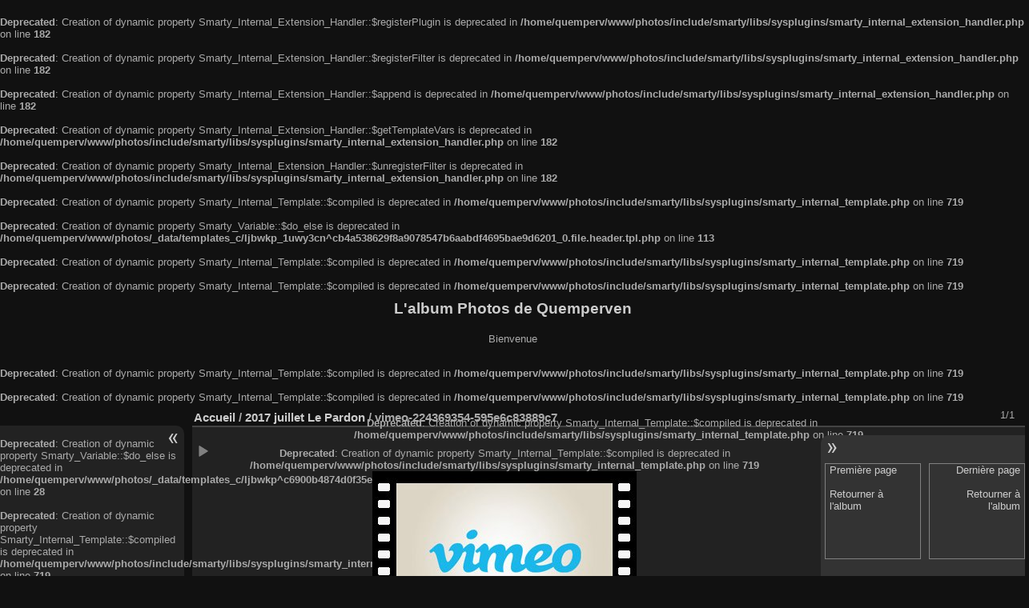

--- FILE ---
content_type: text/html; charset=utf-8
request_url: http://quemperven.fr/photos/picture.php?/1960/category/97
body_size: 6552
content:
<br />
<b>Deprecated</b>:  Creation of dynamic property Smarty_Internal_Extension_Handler::$registerPlugin is deprecated in <b>/home/quemperv/www/photos/include/smarty/libs/sysplugins/smarty_internal_extension_handler.php</b> on line <b>182</b><br />
<br />
<b>Deprecated</b>:  Creation of dynamic property Smarty_Internal_Extension_Handler::$registerFilter is deprecated in <b>/home/quemperv/www/photos/include/smarty/libs/sysplugins/smarty_internal_extension_handler.php</b> on line <b>182</b><br />
<br />
<b>Deprecated</b>:  Creation of dynamic property Smarty_Internal_Extension_Handler::$append is deprecated in <b>/home/quemperv/www/photos/include/smarty/libs/sysplugins/smarty_internal_extension_handler.php</b> on line <b>182</b><br />
<br />
<b>Deprecated</b>:  Creation of dynamic property Smarty_Internal_Extension_Handler::$getTemplateVars is deprecated in <b>/home/quemperv/www/photos/include/smarty/libs/sysplugins/smarty_internal_extension_handler.php</b> on line <b>182</b><br />
<br />
<b>Deprecated</b>:  Creation of dynamic property Smarty_Internal_Extension_Handler::$unregisterFilter is deprecated in <b>/home/quemperv/www/photos/include/smarty/libs/sysplugins/smarty_internal_extension_handler.php</b> on line <b>182</b><br />
<br />
<b>Deprecated</b>:  Creation of dynamic property Smarty_Internal_Template::$compiled is deprecated in <b>/home/quemperv/www/photos/include/smarty/libs/sysplugins/smarty_internal_template.php</b> on line <b>719</b><br />
<!DOCTYPE html>
<html lang="fr" dir="ltr">
<head>
<meta charset="utf-8">
<meta name="generator" content="Piwigo (aka PWG), see piwigo.org">

 
<meta name="description" content="vimeo-224369354-595e6c83889c7 - vimeo-224369354-595e6c83889c7.jpg">

<title>vimeo-224369354-595e6c83889c7 | L'album Photos de Quemperven</title>
<link rel="shortcut icon" type="image/x-icon" href="themes/default/icon/favicon.ico">

<link rel="start" title="Accueil" href="/photos/" >
<link rel="search" title="Recherche" href="search.php" >

<link rel="up" title="Miniatures" href="index.php?/category/97" >
<link rel="canonical" href="picture.php?/1960">

<br />
<b>Deprecated</b>:  Creation of dynamic property Smarty_Variable::$do_else is deprecated in <b>/home/quemperv/www/photos/_data/templates_c/ljbwkp_1uwy3cn^cb4a538629f8a9078547b6aabdf4695bae9d6201_0.file.header.tpl.php</b> on line <b>113</b><br />
<br />
<b>Deprecated</b>:  Creation of dynamic property Smarty_Internal_Template::$compiled is deprecated in <b>/home/quemperv/www/photos/include/smarty/libs/sysplugins/smarty_internal_template.php</b> on line <b>719</b><br />
 
	<!--[if lt IE 7]>
		<link rel="stylesheet" type="text/css" href="themes/default/fix-ie5-ie6.css">
	<![endif]-->
	<!--[if IE 7]>
		<link rel="stylesheet" type="text/css" href="themes/default/fix-ie7.css">
	<![endif]-->
	
<br />
<b>Deprecated</b>:  Creation of dynamic property Smarty_Internal_Template::$compiled is deprecated in <b>/home/quemperv/www/photos/include/smarty/libs/sysplugins/smarty_internal_template.php</b> on line <b>719</b><br />

	<!--[if lt IE 8]>
		<link rel="stylesheet" type="text/css" href="themes/elegant/fix-ie7.css">
	<![endif]-->


<!-- BEGIN get_combined -->
<link rel="stylesheet" type="text/css" href="_data/combined/1u6ekr3.css">


<!-- END get_combined -->

<!--[if lt IE 7]>
<script type="text/javascript" src="themes/default/js/pngfix.js"></script>
<![endif]-->

</head>

<body id="thePicturePage" class="<br />
<b>Deprecated</b>:  Creation of dynamic property Smarty_Variable::$do_else is deprecated in <b>/home/quemperv/www/photos/_data/templates_c/ljbwkp_1uwy3cn^cb4a538629f8a9078547b6aabdf4695bae9d6201_0.file.header.tpl.php</b> on line <b>158</b><br />
section-categories category-97 image-1960 "  data-infos='{"section":"categories","category_id":"97","image_id":"1960"}'>

<div id="the_page">


<div id="theHeader"><h1>L'album Photos de Quemperven</h1>

<p>Bienvenue </p></div>

<br />
<b>Deprecated</b>:  Creation of dynamic property Smarty_Internal_Template::$compiled is deprecated in <b>/home/quemperv/www/photos/include/smarty/libs/sysplugins/smarty_internal_template.php</b> on line <b>719</b><br />

<br />
<b>Deprecated</b>:  Creation of dynamic property Smarty_Internal_Template::$compiled is deprecated in <b>/home/quemperv/www/photos/include/smarty/libs/sysplugins/smarty_internal_template.php</b> on line <b>719</b><br />
<div id="menubar">
<br />
<b>Deprecated</b>:  Creation of dynamic property Smarty_Variable::$do_else is deprecated in <b>/home/quemperv/www/photos/_data/templates_c/ljbwkp^c6900b4874d0f35e1df606f26bc55e6a40d5a3fc_0.file.menubar.tpl.php</b> on line <b>28</b><br />
	<dl id="mbCategories">
<br />
<b>Deprecated</b>:  Creation of dynamic property Smarty_Internal_Template::$compiled is deprecated in <b>/home/quemperv/www/photos/include/smarty/libs/sysplugins/smarty_internal_template.php</b> on line <b>719</b><br />
<dt>
	<a href="index.php?/categories">Albums</a>
</dt>
<dd>
<br />
<b>Deprecated</b>:  Creation of dynamic property Smarty_Variable::$do_else is deprecated in <b>/home/quemperv/www/photos/_data/templates_c/ljbwkp^9d77c4c7d1830cb83f461f2685cd6a1bb234fabf_0.file.menubar_categories.tpl.php</b> on line <b>42</b><br />
  <ul>
    <li >
      <a href="index.php?/category/126"  title="24 photos dans cet album">2024 Mai, le 8 Commémoration du 8 mai 1945</a>
      <span class="menuInfoCat badge" title="24 photos dans cet album">24</span>
      </li>
    
    <li >
      <a href="index.php?/category/125"  title="13 photos dans cet album">2023 Novembre, le 11 - Commémoration et repas des Anciens</a>
      <span class="menuInfoCat badge" title="13 photos dans cet album">13</span>
      </li>
    
    <li >
      <a href="index.php?/category/124"  title="3 photos dans cet album">2023 Mai, le 8 - Commémoration de la victoire des Alliés</a>
      <span class="menuInfoCat badge" title="3 photos dans cet album">3</span>
      </li>
    
    <li >
      <a href="index.php?/category/123"  title="4 photos dans cet album">2023 Mars, le 24 - Ty Levr et Olivier Dorchamps</a>
      <span class="menuInfoCat badge" title="4 photos dans cet album">4</span>
      </li>
    
    <li >
      <a href="index.php?/category/122"  title="14 photos dans cet album">2023 Janvier, le 27 - les voeux du Maire et de la Municipalité</a>
      <span class="menuInfoCat badge" title="14 photos dans cet album">14</span>
      </li>
    
    <li >
      <a href="index.php?/category/121"  title="9 photos dans cet album">2022 Décembre, le 3 - Repas de Ainés à Pleumzue-Bodou</a>
      <span class="menuInfoCat badge" title="9 photos dans cet album">9</span>
      </li>
    
    <li >
      <a href="index.php?/category/120"  title="26 photos dans cet album">2021 Décembre, le 5 - Repas des Anciens</a>
      <span class="menuInfoCat badge" title="26 photos dans cet album">26</span>
      </li>
    
    <li >
      <a href="index.php?/category/119"  title="4 photos dans cet album">2021 - 8 Mai - En comité restreint encore ....</a>
      <span class="menuInfoCat badge" title="4 photos dans cet album">4</span>
      </li>
    
    <li >
      <a href="index.php?/category/118"  title="4 photos dans cet album">2021 - 19 mars</a>
      <span class="menuInfoCat badge" title="4 photos dans cet album">4</span>
      </li>
    
    <li >
      <a href="index.php?/category/117"  title="14 photos dans cet album">2020 Novembre - Commémoration confinée</a>
      <span class="menuInfoCat badge" title="14 photos dans cet album">14</span>
      </li>
    
    <li >
      <a href="index.php?/category/116"  title="1 photo dans cet album">2020 Le 8 mai confiné</a>
      <span class="menuInfoCat badge" title="1 photo dans cet album">1</span>
      </li>
    
    <li >
      <a href="index.php?/category/115"  title="1 photo dans cet album">2020 le 17 Janvier - Les prises de Parole</a>
      <span class="menuInfoCat badge" title="1 photo dans cet album">1</span>
      </li>
    
    <li >
      <a href="index.php?/category/113"  title="11 photos dans cet album">2020 Janvier le 17 - Les Voeux du Maire</a>
      <span class="menuInfoCat badge" title="11 photos dans cet album">11</span>
      </li>
    
    <li >
      <a href="index.php?/category/112"  title="34 photos dans cet album">2019 Novembre le 11, Cérémonie du 11 Novembre et Repas des "Anciens"</a>
      <span class="menuInfoCat badge" title="34 photos dans cet album">34</span>
      </li>
    
    <li >
      <a href="index.php?/category/109"  title="9 photos dans cet album">2019 Mai le 8, Cérémonie du 8 Mai</a>
      <span class="menuInfoCat badge" title="9 photos dans cet album">9</span>
      </li>
    
    <li >
      <a href="index.php?/category/110"  title="22 photos dans cet album">2019 Mai le 4, Repas dansant du Comité des Fêtes : les 20 ans du président Dominique TREMEL</a>
      <span class="menuInfoCat badge" title="22 photos dans cet album">22</span>
      </li>
    
    <li >
      <a href="index.php?/category/107"  title="1 photo dans cet album">2019 L'intégrale du discours des voeux de M. Le Maire</a>
      <span class="menuInfoCat badge" title="1 photo dans cet album">1</span>
      </li>
    
    <li >
      <a href="index.php?/category/104"  title="21 photos dans cet album">2019 Janvier le 18 - Les Voeux de M. Le Maire</a>
      <span class="menuInfoCat badge" title="21 photos dans cet album">21</span>
      </li>
    
    <li >
      <a href="index.php?/category/103"  title="36 photos dans cet album">2018 Novembre le 11, Cérémonie et repas des anciens</a>
      <span class="menuInfoCat badge" title="36 photos dans cet album">36</span>
      </li>
    
    <li >
      <a href="index.php?/category/102"  title="11 photos dans cet album">2018 Mai le 8, Cérémonie du 8 mai</a>
      <span class="menuInfoCat badge" title="11 photos dans cet album">11</span>
      </li>
    
    <li >
      <a href="index.php?/category/101"  title="7 photos dans cet album">2018 Janvier le 19 - Les Voeux du Maire</a>
      <span class="menuInfoCat badge" title="7 photos dans cet album">7</span>
      </li>
    
    <li >
      <a href="index.php?/category/99"  title="51 photos dans cet album / 1 photo dans 1 sous-album">2017 Novembre le 11, Commémoration et repas</a>
      <span class="menuInfoCat badge" title="51 photos dans cet album / 1 photo dans 1 sous-album">52</span>
    <ul>
    <li >
      <a href="index.php?/category/100"  title="1 photo dans cet album">La video du jour</a>
      <span class="menuInfoCat badge" title="1 photo dans cet album">1</span>
      </li>
    </ul></li>
    <li >
      <a href="index.php?/category/98"  title="1 photo dans cet album">2017 Août La Tro Breiz passe à Quemperven</a>
      <span class="menuInfoCat badge" title="1 photo dans cet album">1</span>
      </li>
    
    <li class="selected">
      <a href="index.php?/category/97"  title="1 photo dans cet album">2017 juillet Le Pardon</a>
      <span class="menuInfoCat badge" title="1 photo dans cet album">1</span>
      </li>
    
    <li >
      <a href="index.php?/category/96"  title="19 photos dans cet album">2017 Mai - Cérémonie du 8 Mai</a>
      <span class="menuInfoCat badge" title="19 photos dans cet album">19</span>
      </li>
    
    <li >
      <a href="index.php?/category/95"  title="21 photos dans cet album">2017 Janvier - Voeux du Maire</a>
      <span class="menuInfoCat badge" title="21 photos dans cet album">21</span>
      </li>
    
    <li >
      <a href="index.php?/category/92"  title="30 photos dans cet album">2016 Novembre Repas des anciens et du personnel municipal</a>
      <span class="menuInfoCat badge" title="30 photos dans cet album">30</span>
      </li>
    
    <li >
      <a href="index.php?/category/91"  title="20 photos dans cet album">2016 Novembre le 11 Commémoration </a>
      <span class="menuInfoCat badge" title="20 photos dans cet album">20</span>
      </li>
    
    <li >
      <a href="index.php?/category/90"  title="13 photos dans cet album">2016 Août Fête du battage</a>
      <span class="menuInfoCat badge" title="13 photos dans cet album">13</span>
      </li>
    
    <li >
      <a href="index.php?/category/82"  title="7 photos dans cet album">2016 Août 11 - Présentation du Livre "Quemperven"</a>
      <span class="menuInfoCat badge" title="7 photos dans cet album">7</span>
      </li>
    
    <li >
      <a href="index.php?/category/81"  title="56 photos dans cet album">2016 Juillet 14 Le Cochon Grillé</a>
      <span class="menuInfoCat badge" title="56 photos dans cet album">56</span>
      </li>
    
    <li >
      <a href="index.php?/category/80"  title="38 photos dans cet album">2016 Juin - Pardon - Course cycliste</a>
      <span class="menuInfoCat badge" title="38 photos dans cet album">38</span>
      </li>
    
    <li >
      <a href="index.php?/category/79"  title="3 photos dans cet album">2016 Juin - Pardon - Remise des dictionnaires et Jeux pour enfants</a>
      <span class="menuInfoCat badge" title="3 photos dans cet album">3</span>
      </li>
    
    <li >
      <a href="index.php?/category/78"  title="47 photos dans cet album">2016 Mai - Sortie des Bénévoles du Comité des Fêtes</a>
      <span class="menuInfoCat badge" title="47 photos dans cet album">47</span>
      </li>
    
    <li >
      <a href="index.php?/category/77"  title="22 photos dans cet album">2016 Mai - Cérémonie du 8 Mai</a>
      <span class="menuInfoCat badge" title="22 photos dans cet album">22</span>
      </li>
    
    <li >
      <a href="index.php?/category/76"  title="20 photos dans cet album">2016 Janvier - Voeux du Maire</a>
      <span class="menuInfoCat badge" title="20 photos dans cet album">20</span>
      </li>
    
    <li >
      <a href="index.php?/category/75"  title="110 photos dans cet album">2015 Novembre - Cérémonie et Banquet des Anciens</a>
      <span class="menuInfoCat badge" title="110 photos dans cet album">110</span>
      </li>
    
    <li >
      <a href="index.php?/category/71"  title="34 photos dans 3 sous-albums">2015 Août La Fête du Battage</a>
      <span class="menuInfoCatByChild badge" title="34 photos dans 3 sous-albums">34</span>
    <ul>
    <li >
      <a href="index.php?/category/74"  title="1 photo dans cet album">La Moisson</a>
      <span class="menuInfoCat badge" title="1 photo dans cet album">1</span>
      </li>
    
    <li >
      <a href="index.php?/category/73"  title="1 photo dans cet album">Le Caroussel 2015</a>
      <span class="menuInfoCat badge" title="1 photo dans cet album">1</span>
      </li>
    
    <li >
      <a href="index.php?/category/72"  title="32 photos dans cet album">Le Battage</a>
      <span class="menuInfoCat badge" title="32 photos dans cet album">32</span>
      </li>
    </ul></li>
    <li >
      <a href="index.php?/category/65"  title="81 photos dans cet album">2015 Juillet 14 Cochon grillé</a>
      <span class="menuInfoCat badge" title="81 photos dans cet album">81</span>
      </li>
    
    <li >
      <a href="index.php?/category/64"  title="46 photos dans cet album">2015 Juin - Pardon - Grand Prix Cycliste 21 juin 2015</a>
      <span class="menuInfoCat badge" title="46 photos dans cet album">46</span>
      </li>
    
    <li >
      <a href="index.php?/category/62"  title="18 photos dans cet album">2015 Mars Commémoration 19 mars 1962</a>
      <span class="menuInfoCat badge" title="18 photos dans cet album">18</span>
      </li>
    
    <li >
      <a href="index.php?/category/61"  title="18 photos dans cet album">2015 Janvier Anim BéBé</a>
      <span class="menuInfoCat badge" title="18 photos dans cet album">18</span>
      </li>
    
    <li >
      <a href="index.php?/category/59"  title="49 photos dans cet album">2014 Novembre - Banquet des Anciens</a>
      <span class="menuInfoCat badge" title="49 photos dans cet album">49</span>
      </li>
    
    <li >
      <a href="index.php?/category/58"  title="23 photos dans cet album">2014 Novembre - Cérémonie du 11 Novembre</a>
      <span class="menuInfoCat badge" title="23 photos dans cet album">23</span>
      </li>
    
    <li >
      <a href="index.php?/category/48"  title="147 photos dans 4 sous-albums">2014-15Aout-La Fête du battage</a>
      <span class="menuInfoCatByChild badge" title="147 photos dans 4 sous-albums">147</span>
    <ul>
    <li >
      <a href="index.php?/category/57"  title="1 photo dans cet album">2014 Août fête du battage LA MOISSON</a>
      <span class="menuInfoCat badge" title="1 photo dans cet album">1</span>
      </li>
    
    <li >
      <a href="index.php?/category/49"  title="73 photos dans cet album">2014-Aout-LaFeteDuBattage</a>
      <span class="menuInfoCat badge" title="73 photos dans cet album">73</span>
      </li>
    
    <li >
      <a href="index.php?/category/50"  title="35 photos dans cet album">2014-aout-LesTracteursDeLaFete</a>
      <span class="menuInfoCat badge" title="35 photos dans cet album">35</span>
      </li>
    
    <li >
      <a href="index.php?/category/51"  title="38 photos dans cet album">2014-aout-LaPreparationDeLaFete</a>
      <span class="menuInfoCat badge" title="38 photos dans cet album">38</span>
      </li>
    </ul></li>
    <li >
      <a href="index.php?/category/47"  title="66 photos dans cet album">2014 juillet 14 Le Cochon Grillé</a>
      <span class="menuInfoCat badge" title="66 photos dans cet album">66</span>
      </li>
    
    <li >
      <a href="index.php?/category/46"  title="22 photos dans cet album">2014 Juillet le 13 Ty Levr fait sa Foire à Tout</a>
      <span class="menuInfoCat badge" title="22 photos dans cet album">22</span>
      </li>
    
    <li >
      <a href="index.php?/category/44"  title="60 photos dans cet album">2014 Expo Photos "Quemperven au siècle dernier"</a>
      <span class="menuInfoCat badge" title="60 photos dans cet album">60</span>
      </li>
    
    <li >
      <a href="index.php?/category/43"  title="58 photos dans cet album">2014 Juin - Pardon</a>
      <span class="menuInfoCat badge" title="58 photos dans cet album">58</span>
      </li>
    
    <li >
      <a href="index.php?/category/42"  title="12 photos dans cet album">2014 Mai -Kermesse du RPI le 25</a>
      <span class="menuInfoCat badge" title="12 photos dans cet album">12</span>
      </li>
    
    <li >
      <a href="index.php?/category/41"  title="10 photos dans cet album">2014 Mai - Cérémonie du 8 Mai</a>
      <span class="menuInfoCat badge" title="10 photos dans cet album">10</span>
      </li>
    
    <li >
      <a href="index.php?/category/40"  title="16 photos dans cet album">2014 Mai - TrikeAttitude 77 en visite à Quemperven</a>
      <span class="menuInfoCat badge" title="16 photos dans cet album">16</span>
      </li>
    
    <li >
      <a href="index.php?/category/39"  title="31 photos dans cet album">2014 Janvier - Les Voeux de la Municipalité</a>
      <span class="menuInfoCat badge" title="31 photos dans cet album">31</span>
      </li>
    
    <li >
      <a href="index.php?/category/38"  title="3 photos dans cet album">2013 Decembre 15 - Concert "Les Voix d'Elles" à l'église</a>
      <span class="menuInfoCat badge" title="3 photos dans cet album">3</span>
      </li>
    
    <li >
      <a href="index.php?/category/36"  title="30 photos dans cet album">2013 Novembre - Banquet des Anciens</a>
      <span class="menuInfoCat badge" title="30 photos dans cet album">30</span>
      </li>
    
    <li >
      <a href="index.php?/category/35"  title="4 photos dans cet album">2013 Novembre - Cérémonie du 11 Novembre</a>
      <span class="menuInfoCat badge" title="4 photos dans cet album">4</span>
      </li>
    
    <li >
      <a href="index.php?/category/15"  title="29 photos dans cet album">2013 Aout - Fête du Battage 15 Aout</a>
      <span class="menuInfoCat badge" title="29 photos dans cet album">29</span>
      </li>
    
    <li >
      <a href="index.php?/category/16"  title="20 photos dans cet album / 1 photo dans 1 sous-album">2013 14 juillet cochongrillé </a>
      <span class="menuInfoCat badge" title="20 photos dans cet album / 1 photo dans 1 sous-album">21</span>
    <ul>
    <li >
      <a href="index.php?/category/17"  title="1 photo dans cet album">Video du jour</a>
      <span class="menuInfoCat badge" title="1 photo dans cet album">1</span>
      </li>
    </ul></li>
    <li >
      <a href="index.php?/category/18"  title="5 photos dans cet album">2013 7 juillet Vide-Grenier Ty Levr</a>
      <span class="menuInfoCat badge" title="5 photos dans cet album">5</span>
      </li>
    
    <li >
      <a href="index.php?/category/4"  title="73 photos dans cet album">2013 juin -  le Pardon</a>
      <span class="menuInfoCat badge" title="73 photos dans cet album">73</span>
      </li>
    
    <li >
      <a href="index.php?/category/14"  title="18 photos dans cet album">2013 Mai - Cérémonie 8 mai</a>
      <span class="menuInfoCat badge" title="18 photos dans cet album">18</span>
      </li>
    
    <li >
      <a href="index.php?/category/1"  title="46 photos dans cet album">2013 mars  Cérémonie anniversaire du 19 mars 1962</a>
      <span class="menuInfoCat badge" title="46 photos dans cet album">46</span>
      </li>
    
    <li >
      <a href="index.php?/category/37"  title="1 photo dans cet album">2013 mars Bothoa, l'école 1930</a>
      <span class="menuInfoCat badge" title="1 photo dans cet album">1</span>
      </li>
    
    <li >
      <a href="index.php?/category/8"  title="12 photos dans cet album">2013 Janvier - Ty Levr, Galette des Rois</a>
      <span class="menuInfoCat badge" title="12 photos dans cet album">12</span>
      </li>
    
    <li >
      <a href="index.php?/category/13"  title="10 photos dans cet album">2012 Novembre - Cérémonie 11 novembre</a>
      <span class="menuInfoCat badge" title="10 photos dans cet album">10</span>
      </li>
    
    <li >
      <a href="index.php?/category/6"  title="53 photos dans cet album">2012  juin - Excursion comité des fêtes</a>
      <span class="menuInfoCat badge" title="53 photos dans cet album">53</span>
      </li>
    
    <li >
      <a href="index.php?/category/12"  title="9 photos dans cet album">2012 Mai - Cérémonie 8 Mai</a>
      <span class="menuInfoCat badge" title="9 photos dans cet album">9</span>
      </li>
    
    <li >
      <a href="index.php?/category/9"  title="13 photos dans cet album">2012 février - Ty Levr , Sortie CIté des Télécoms</a>
      <span class="menuInfoCat badge" title="13 photos dans cet album">13</span>
      </li>
    
    <li >
      <a href="index.php?/category/11"  title="41 photos dans cet album">2011 novembre - Cérémonie 11 novembre</a>
      <span class="menuInfoCat badge" title="41 photos dans cet album">41</span>
      </li>
    
    <li >
      <a href="index.php?/category/7"  title="7 photos dans cet album">2011 Juin - Le Pardon</a>
      <span class="menuInfoCat badge" title="7 photos dans cet album">7</span>
      </li>
    
    <li >
      <a href="index.php?/category/10"  title="6 photos dans cet album">2010 Mai - Cérémonie 8 mai</a>
      <span class="menuInfoCat badge" title="6 photos dans cet album">6</span>
      </li>
    
    <li >
      <a href="index.php?/category/5"  title="18 photos dans cet album">2008 Aout - Fête des Battages</a>
      <span class="menuInfoCat badge" title="18 photos dans cet album">18</span>
      </li>
    
    <li >
      <a href="index.php?/category/19"  title="289 photos dans 23 sous-albums">le bourg et  les lieux-dits de Quemperven</a>
      <span class="menuInfoCatByChild badge" title="289 photos dans 23 sous-albums">289</span>
    <ul>
    <li >
      <a href="index.php?/category/111"  title="32 photos dans cet album">Le Bourg</a>
      <span class="menuInfoCat badge" title="32 photos dans cet album">32</span>
      </li>
    
    <li >
      <a href="index.php?/category/93"  title="1 photo dans cet album">Pen ar Lann</a>
      <span class="menuInfoCat badge" title="1 photo dans cet album">1</span>
      </li>
    
    <li >
      <a href="index.php?/category/89"  title="2 photos dans cet album">Toul ar Ouiz</a>
      <span class="menuInfoCat badge" title="2 photos dans cet album">2</span>
      </li>
    
    <li >
      <a href="index.php?/category/88"  title="14 photos dans cet album">PenKer</a>
      <span class="menuInfoCat badge" title="14 photos dans cet album">14</span>
      </li>
    
    <li >
      <a href="index.php?/category/86"  title="7 photos dans cet album">Kerhoaden</a>
      <span class="menuInfoCat badge" title="7 photos dans cet album">7</span>
      </li>
    
    <li >
      <a href="index.php?/category/85"  title="2 photos dans cet album">Govelic</a>
      <span class="menuInfoCat badge" title="2 photos dans cet album">2</span>
      </li>
    
    <li >
      <a href="index.php?/category/84"  title="1 photo dans cet album">Convenant Gélard</a>
      <span class="menuInfoCat badge" title="1 photo dans cet album">1</span>
      </li>
    
    <li >
      <a href="index.php?/category/83"  title="2 photos dans cet album">Convenant Lagadec</a>
      <span class="menuInfoCat badge" title="2 photos dans cet album">2</span>
      </li>
    
    <li >
      <a href="index.php?/category/34"  title="7 photos dans cet album">cos castel</a>
      <span class="menuInfoCat badge" title="7 photos dans cet album">7</span>
      </li>
    
    <li >
      <a href="index.php?/category/33"  title="19 photos dans cet album">troguindy</a>
      <span class="menuInfoCat badge" title="19 photos dans cet album">19</span>
      </li>
    
    <li >
      <a href="index.php?/category/32"  title="23 photos dans cet album">st maudez</a>
      <span class="menuInfoCat badge" title="23 photos dans cet album">23</span>
      </li>
    
    <li >
      <a href="index.php?/category/31"  title="20 photos dans cet album">poull glaou</a>
      <span class="menuInfoCat badge" title="20 photos dans cet album">20</span>
      </li>
    
    <li >
      <a href="index.php?/category/30"  title="11 photos dans cet album">pen ar puns</a>
      <span class="menuInfoCat badge" title="11 photos dans cet album">11</span>
      </li>
    
    <li >
      <a href="index.php?/category/29"  title="19 photos dans cet album">le cosquer</a>
      <span class="menuInfoCat badge" title="19 photos dans cet album">19</span>
      </li>
    
    <li >
      <a href="index.php?/category/28"  title="11 photos dans cet album">kerversot</a>
      <span class="menuInfoCat badge" title="11 photos dans cet album">11</span>
      </li>
    
    <li >
      <a href="index.php?/category/27"  title="20 photos dans cet album">kerneves</a>
      <span class="menuInfoCat badge" title="20 photos dans cet album">20</span>
      </li>
    
    <li >
      <a href="index.php?/category/26"  title="12 photos dans cet album">kerlastre</a>
      <span class="menuInfoCat badge" title="12 photos dans cet album">12</span>
      </li>
    
    <li >
      <a href="index.php?/category/25"  title="12 photos dans cet album">kergroas</a>
      <span class="menuInfoCat badge" title="12 photos dans cet album">12</span>
      </li>
    
    <li >
      <a href="index.php?/category/24"  title="9 photos dans cet album">kerdiboëllet</a>
      <span class="menuInfoCat badge" title="9 photos dans cet album">9</span>
      </li>
    
    <li >
      <a href="index.php?/category/23"  title="27 photos dans cet album">kerbrido</a>
      <span class="menuInfoCat badge" title="27 photos dans cet album">27</span>
      </li>
    
    <li >
      <a href="index.php?/category/22"  title="15 photos dans cet album">guivano</a>
      <span class="menuInfoCat badge" title="15 photos dans cet album">15</span>
      </li>
    
    <li >
      <a href="index.php?/category/21"  title="5 photos dans cet album">coz puns</a>
      <span class="menuInfoCat badge" title="5 photos dans cet album">5</span>
      </li>
    
    <li >
      <a href="index.php?/category/20"  title="18 photos dans cet album">brozoul</a>
      <span class="menuInfoCat badge" title="18 photos dans cet album">18</span>
  </li></ul></li></ul>

	<p class="totalImages">2108 photos</p>
</dd>
	</dl>
	<dl id="mbSpecials">
<br />
<b>Deprecated</b>:  Creation of dynamic property Smarty_Internal_Template::$compiled is deprecated in <b>/home/quemperv/www/photos/include/smarty/libs/sysplugins/smarty_internal_template.php</b> on line <b>719</b><br />
<dt>Spéciales</dt>
<dd>
	<ul><br />
<b>Deprecated</b>:  Creation of dynamic property Smarty_Variable::$do_else is deprecated in <b>/home/quemperv/www/photos/_data/templates_c/ljbwkp^b5b446c39aeeee5026e1e6d32fb7bd52c51ef573_0.file.menubar_specials.tpl.php</b> on line <b>29</b><br />
<li><a href="index.php?/most_visited" title="afficher les photos les plus vues">Plus vues</a></li><li><a href="index.php?/best_rated" title="afficher les photos les mieux notées">Mieux notées</a></li><li><a href="index.php?/recent_pics" title="afficher les photos les plus récentes">Photos récentes</a></li><li><a href="index.php?/recent_cats" title="afficher les albums récemment mis à jour ou créés">Albums récents</a></li><li><a href="random.php" title="afficher un ensemble de photos prises au hasard" rel="nofollow">Photos au hasard</a></li><li><a href="index.php?/created-monthly-calendar" title="affichage année par année, mois par mois, jour par jour" rel="nofollow">Calendrier</a></li></ul>
</dd>
	</dl>
	<dl id="mbMenu">
<br />
<b>Deprecated</b>:  Creation of dynamic property Smarty_Internal_Template::$compiled is deprecated in <b>/home/quemperv/www/photos/include/smarty/libs/sysplugins/smarty_internal_template.php</b> on line <b>719</b><br />
<dt>Menu</dt>
<dd>
	<form action="qsearch.php" method="get" id="quicksearch" onsubmit="return this.q.value!='' && this.q.value!=qsearch_prompt;">
		<p style="margin:0;padding:0">
			<input type="text" name="q" id="qsearchInput" onfocus="if (value==qsearch_prompt) value='';" onblur="if (value=='') value=qsearch_prompt;" style="width:90%">
		</p>
	</form>
	<script type="text/javascript">var qsearch_prompt="Recherche rapide";document.getElementById('qsearchInput').value=qsearch_prompt;</script>
	<ul><br />
<b>Deprecated</b>:  Creation of dynamic property Smarty_Variable::$do_else is deprecated in <b>/home/quemperv/www/photos/_data/templates_c/ljbwkp^455cb9e75a09cc1f84cd4f2bdc4b422b50df3d10_0.file.menubar_menu.tpl.php</b> on line <b>43</b><br />
<li><a href="tags.php" title="Voir les tags disponibles">Tags</a> (1)</li><li><a href="search.php" title="recherche" rel="search">Recherche</a></li><li><a href="about.php" title="À propos de Piwigo">À propos</a></li><li><a href="notification.php" title="flux RSS" rel="nofollow">Notifications RSS</a></li></ul>
</dd>
	</dl>
	<dl id="mbIdentification">
<br />
<b>Deprecated</b>:  Creation of dynamic property Smarty_Internal_Template::$compiled is deprecated in <b>/home/quemperv/www/photos/include/smarty/libs/sysplugins/smarty_internal_template.php</b> on line <b>719</b><br />
<dt>Identification</dt>
<dd>
<ul><li><a href="identification.php" rel="nofollow">Connexion</a></li></ul>
<form method="post" action="identification.php" id="quickconnect"><fieldset><legend>Connexion rapide</legend><div><label for="username">Nom d'utilisateur</label><br><input type="text" name="username" id="username" value="" style="width:99%"></div><div><label for="password">Mot de passe</label><br><input type="password" name="password" id="password" style="width:99%"></div><div><label for="remember_me"><input type="checkbox" name="remember_me" id="remember_me" value="1"> Connexion auto</label></div><div><input type="hidden" name="redirect" value="%2Fphotos%2Fpicture.php%3F%2F1960%2Fcategory%2F97"><input type="submit" name="login" value="Valider"><span class="categoryActions"><a href="password.php" title="Mot de passe oublié ?" class="pwg-state-default pwg-button"><span class="pwg-icon pwg-icon-lost-password"> </span></a></span></div></fieldset></form>
</dd>
	</dl>
</div><div id="menuSwitcher"></div>
<div id="content" class="contentWithMenu">



<div id="imageHeaderBar">
	<div class="browsePath">
		<a href="/photos/">Accueil</a> / <a href="index.php?/category/97">2017 juillet Le Pardon</a><span class="browsePathSeparator"> / </span><h2>vimeo-224369354-595e6c83889c7</h2>
	</div>
</div>

<div id="imageToolBar">
<div class="imageNumber">1/1</div>
<br />
<b>Deprecated</b>:  Creation of dynamic property Smarty_Internal_Template::$compiled is deprecated in <b>/home/quemperv/www/photos/include/smarty/libs/sysplugins/smarty_internal_template.php</b> on line <b>719</b><br />
<div class="navigationButtons">
<a href="index.php?/category/97" title="Miniatures" class="pwg-state-default pwg-button"><span class="pwg-icon pwg-icon-arrow-n"></span><span class="pwg-button-text">Miniatures</span></a><span class="pwg-state-disabled pwg-button"><span class="pwg-icon pwg-icon-arrow-w"></span><span class="pwg-button-text">Précédente</span></span><span class="pwg-state-disabled pwg-button pwg-button-icon-right"><span class="pwg-icon pwg-icon-arrow-e"></span><span class="pwg-button-text">Suivante</span></span></div>

<div class="actionButtons">
<a href="picture.php?/1960/category/97&amp;slideshow=" title="diaporama" class="pwg-state-default pwg-button" rel="nofollow"><span class="pwg-icon pwg-icon-slideshow"></span><span class="pwg-button-text">diaporama</span></a></div>
</div>
<div id="theImageAndInfos">
<div id="theImage">
<br />
<b>Deprecated</b>:  Creation of dynamic property Smarty_Internal_Template::$compiled is deprecated in <b>/home/quemperv/www/photos/include/smarty/libs/sysplugins/smarty_internal_template.php</b> on line <b>719</b><br />

<img class="file-ext-jpg path-ext-jpg" src="./upload/2017/07/06/20170706185947-58c955a4.jpg"width="330" height="209" alt="vimeo-224369354-595e6c83889c7.jpg" id="theMainImage" usemap="#mapOriginal" title="vimeo-224369354-595e6c83889c7 - vimeo-224369354-595e6c83889c7.jpg">

<br />
<b>Deprecated</b>:  Creation of dynamic property Smarty_Internal_Extension_Handler::$_foreach is deprecated in <b>/home/quemperv/www/photos/include/smarty/libs/sysplugins/smarty_internal_extension_handler.php</b> on line <b>182</b><br />
<br />
<b>Deprecated</b>:  Creation of dynamic property Smarty_Variable::$do_else is deprecated in <b>/home/quemperv/www/photos/_data/templates_c/ljbwkp^17b05e9c3baa074d2b7e6d0081b48ad2c1f1024f_0.file.picture_content.tpl.php</b> on line <b>67</b><br />
<map name="mapOriginal"><area shape=rect coords="82,0,246,52" href="index.php?/category/97" title="Miniatures" alt="Miniatures"></map>


</div><div id="infoSwitcher"></div><div id="imageInfos">
	<div class="navThumbs">
			<a class="navThumb" id="linkPrev" href="index.php?/category/97" title="Miniatures">
				<div class="thumbHover">Première page<br><br>Retourner à l'album</div>
			</a>
			<a class="navThumb" id="linkNext"  href="index.php?/category/97"  title="Miniatures">
				<div class="thumbHover">Dernière page<br><br>Retourner à l'album</div>
			</a>
	</div>

<dl id="standard" class="imageInfoTable">
<div id="datepost" class="imageInfo"><dt>Ajoutée le</dt><dd><a href="index.php?/posted-monthly-list-2017-07-06" rel="nofollow">Jeudi 6 Juillet 2017</a></dd></div><div id="Categories" class="imageInfo"><dt>Albums</dt><dd><ul><br />
<b>Deprecated</b>:  Creation of dynamic property Smarty_Variable::$do_else is deprecated in <b>/home/quemperv/www/photos/_data/templates_c/ljbwkp^f20b8e5a6d1c691dcf3eb33770913f274aba69ef_0.file.picture.tpl.php</b> on line <b>313</b><br />
<li><a href="index.php?/category/97">2017 juillet Le Pardon</a></li></ul></dd></div><div id="Visits" class="imageInfo"><dt>Visites</dt><dd>8030</dd></div><div id="Average" class="imageInfo"><dt>Score</dt><dd><span id="ratingScore">pas de note</span> <span id="ratingCount"></span></dd></div><div id="rating" class="imageInfo"><dt><span id="updateRate">Notez cette photo</span></dt><dd><form action="picture.php?/1960/category/97&amp;action=rate" method="post" id="rateForm" style="margin:0;"><div><br />
<b>Deprecated</b>:  Creation of dynamic property Smarty_Variable::$do_else is deprecated in <b>/home/quemperv/www/photos/_data/templates_c/ljbwkp^f20b8e5a6d1c691dcf3eb33770913f274aba69ef_0.file.picture.tpl.php</b> on line <b>336</b><br />
<input type="submit" name="rate" value="0" class="rateButton" title="0"><input type="submit" name="rate" value="1" class="rateButton" title="1"><input type="submit" name="rate" value="2" class="rateButton" title="2"><input type="submit" name="rate" value="3" class="rateButton" title="3"><input type="submit" name="rate" value="4" class="rateButton" title="4"><input type="submit" name="rate" value="5" class="rateButton" title="5">			</div>
			</form>
		</dd>
	</div>


</dl>

</div>
</div>


</div>
<br />
<b>Deprecated</b>:  Creation of dynamic property Smarty_Internal_Template::$compiled is deprecated in <b>/home/quemperv/www/photos/include/smarty/libs/sysplugins/smarty_internal_template.php</b> on line <b>719</b><br />
<div id="copyright">

  Propulsé par	<a href="https://fr.piwigo.org" class="Piwigo">Piwigo</a>
  
</div>
</div>
<!-- BEGIN get_combined -->
<script type="text/javascript" src="_data/combined/moas4n.js"></script>
<script type="text/javascript">//<![CDATA[

var p_main_menu = "on", p_pict_descr = "on", p_pict_comment = "off";
document.onkeydown = function(e){e=e||window.event;if (e.altKey) return true;var target=e.target||e.srcElement;if (target && target.type) return true;	var keyCode=e.keyCode||e.which, docElem=document.documentElement, url;switch(keyCode){case 38: if (e.ctrlKey)url="index.php?/category/97"; break;}if (url) {window.location=url.replace("&amp;","&"); return false;}return true;}
var _pwgRatingAutoQueue = _pwgRatingAutoQueue||[];_pwgRatingAutoQueue.push( {rootUrl: '', image_id: 1960,onSuccess : function(rating) {var e = document.getElementById("updateRate");if (e) e.innerHTML = "Mettre à jour votre note";e = document.getElementById("ratingScore");if (e) e.innerHTML = rating.score;e = document.getElementById("ratingCount");if (e) {if (rating.count == 1) {e.innerHTML = "(%d note)".replace( "%d", rating.count);} else {e.innerHTML = "(%d notes)".replace( "%d", rating.count);}}}} );
//]]></script>
<script type="text/javascript">
(function() {
var s,after = document.getElementsByTagName('script')[document.getElementsByTagName('script').length-1];
s=document.createElement('script'); s.type='text/javascript'; s.async=true; s.src='_data/combined/1tl0ryw.js';
after = after.parentNode.insertBefore(s, after);
})();
</script>
<!-- END get_combined -->

</body>
</html>